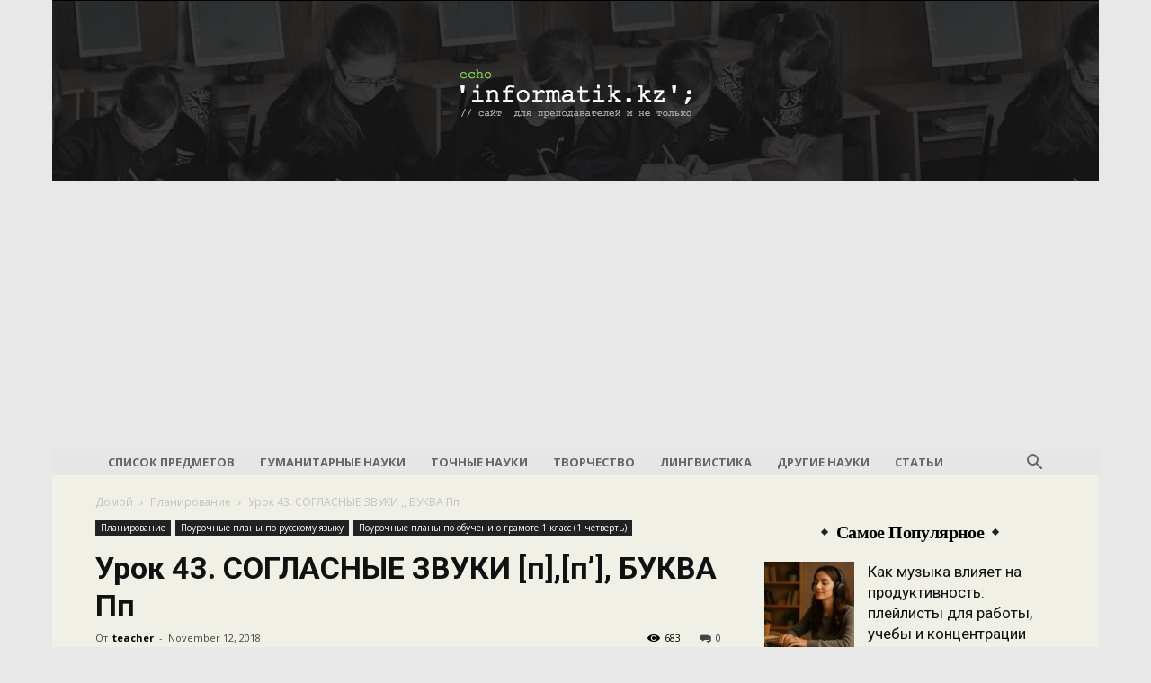

--- FILE ---
content_type: text/html; charset=utf-8
request_url: https://www.google.com/recaptcha/api2/aframe
body_size: 267
content:
<!DOCTYPE HTML><html><head><meta http-equiv="content-type" content="text/html; charset=UTF-8"></head><body><script nonce="JbvyZ_ahjC12p_Taj-08Sw">/** Anti-fraud and anti-abuse applications only. See google.com/recaptcha */ try{var clients={'sodar':'https://pagead2.googlesyndication.com/pagead/sodar?'};window.addEventListener("message",function(a){try{if(a.source===window.parent){var b=JSON.parse(a.data);var c=clients[b['id']];if(c){var d=document.createElement('img');d.src=c+b['params']+'&rc='+(localStorage.getItem("rc::a")?sessionStorage.getItem("rc::b"):"");window.document.body.appendChild(d);sessionStorage.setItem("rc::e",parseInt(sessionStorage.getItem("rc::e")||0)+1);localStorage.setItem("rc::h",'1769766459407');}}}catch(b){}});window.parent.postMessage("_grecaptcha_ready", "*");}catch(b){}</script></body></html>